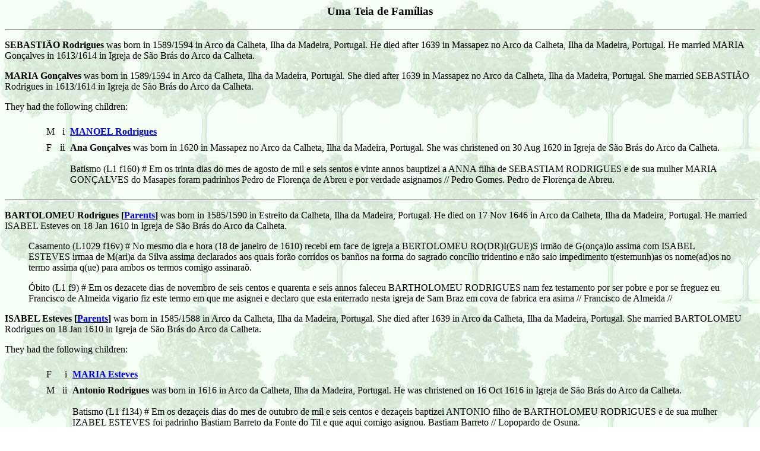

--- FILE ---
content_type: text/html; charset=utf-8
request_url: https://marcelobarbio.net.br/pafg276.htm
body_size: 6828
content:
<html>
<head>
<meta http-equiv="Content-Type" content="text/html; charset=utf-8">
<title>genea - pafg276 - Generated by Personal Ancestral File</title>
</head>
<body background="images/TREE3.jpg">
<h3 align=center>Uma Teia de Famílias</h3>
<hr>
<p>	<b><a name="5684"></a>SEBASTIÃO Rodrigues</b> was born in 1589/1594 in Arco da Calheta, Ilha da Madeira, Portugal. He died after 1639 in Massapez no Arco da Calheta, Ilha da Madeira, Portugal. He married MARIA Gonçalves in 1613/1614 in Igreja de São Brás do Arco da Calheta. </p>
<p>	<b><a name="5685"></a>MARIA Gonçalves</b> was born in 1589/1594 in Arco da Calheta, Ilha da Madeira, Portugal. She died after 1639 in Massapez no Arco da Calheta, Ilha da Madeira, Portugal. She married SEBASTIÃO Rodrigues in 1613/1614 in Igreja de São Brás do Arco da Calheta. </p>
<p>They had the following children:
</p>
<blockquote><table border="0" cellspacing="7">
<tr><td valign=top>&nbsp;</td>
<td valign=top></td>
<td valign=top>M</td>
<td valign=top align=right>i</td>
<td><a name="1925C"></a>
<a href="pafg66.htm#1925"><b>MANOEL Rodrigues</b></a></td>
</tr>
<tr><td valign=top>&nbsp;</td>
<td valign=top></td>
<td valign=top>F</td>
<td valign=top align=right>ii</td>
<td><a name="10485C"></a>
<b><a name="10485"></a>Ana Gonçalves</b> was born in 1620 in Massapez no Arco da Calheta, Ilha da Madeira, Portugal. She was christened on 30 Aug 1620 in Igreja de São Brás do Arco da Calheta. <br>
<br>Batismo (L1 f160) # Em os trinta dias do mes de agosto de mil e seis sentos e vinte annos bauptizei a ANNA filha de SEBASTIAM RODRIGUES e de sua mulher MARIA GONÇALVES do Masapes foram padrinhos Pedro de Florença de Abreu e por verdade asignamos // Pedro Gomes. Pedro de Florença de Abreu.</td>
</tr>
</table>
</blockquote>
<hr>
<p>	<b><a name="5686"></a>BARTOLOMEU Rodrigues&nbsp;[<a href="pafg285.htm#5899">Parents</a>]</b> was born in 1585/1590 in Estreito da Calheta, Ilha da Madeira, Portugal. He died on 17 Nov 1646 in Arco da Calheta, Ilha da Madeira, Portugal. He married ISABEL Esteves on 18 Jan 1610 in Igreja de São Brás do Arco da Calheta. </p>
<blockquote><p>Casamento (L1029 f16v) # No mesmo dia e hora (18 de janeiro de 1610) recebi em face de igreja a BERTOLOMEU RO(DR)I(GUE)S irmão de G(onça)lo assima com ISABEL ESTEVES irmaa de M(ari)a da Silva assima declarados aos quais forão corridos os banños na forma do sagrado concílio tridentino e não saio impedimento t(estemunh)as os nome(ad)os no termo assima q(ue) para ambos os termos comigo assinaraõ.</p>
<p>Óbito (L1 f9) # Em os dezacete dias de novembro de seis centos e quarenta e seis annos faleceu BARTHOLOMEU RODRIGUES nam fez testamento por ser pobre e por se freguez eu Francisco de Almeida vigario fiz este termo em que me asignei e declaro que esta enterrado nesta igreja de Sam Braz em cova de fabrica era asima // Francisco de Almeida //</p>
</blockquote>
<p>	<b><a name="5687"></a>ISABEL Esteves&nbsp;[<a href="pafg285.htm#5897">Parents</a>]</b> was born in 1585/1588 in Arco da Calheta, Ilha da Madeira, Portugal. She died after 1639 in Arco da Calheta, Ilha da Madeira, Portugal. She married BARTOLOMEU Rodrigues on 18 Jan 1610 in Igreja de São Brás do Arco da Calheta. </p>
<p>They had the following children:
</p>
<blockquote><table border="0" cellspacing="7">
<tr><td valign=top>&nbsp;</td>
<td valign=top></td>
<td valign=top>F</td>
<td valign=top align=right>i</td>
<td><a name="1926C"></a>
<a href="pafg66.htm#1926"><b>MARIA Esteves</b></a></td>
</tr>
<tr><td valign=top>&nbsp;</td>
<td valign=top></td>
<td valign=top>M</td>
<td valign=top align=right>ii</td>
<td><a name="10492C"></a>
<b><a name="10492"></a>Antonio Rodrigues</b> was born in 1616 in Arco da Calheta, Ilha da Madeira, Portugal. He was christened on 16 Oct 1616 in Igreja de São Brás do Arco da Calheta. <br>
<br>Batismo (L1 f134) # Em os dezaçeis dias do mes de outubro de mil e seis centos e dezaçeis baptizei ANTONIO filho de BARTHOLOMEU RODRIGUES e de sua mulher IZABEL ESTEVES foi padrinho Bastiam Barreto da Fonte do Til e que aqui comigo asignou. Bastiam Barreto // Lopopardo de Osuna.</td>
</tr>
<tr><td valign=top>&nbsp;</td>
<td valign=top></td>
<td valign=top>M</td>
<td valign=top align=right>iii</td>
<td><a name="10493C"></a>
<b><a name="10493"></a>Francisco Rodrigues</b> was born in 1621 in Arco da Calheta, Ilha da Madeira, Portugal. He was christened on 7 Mar 1621 in Igreja de São Brás do Arco da Calheta. <br>
<br>Batismo (L1 f165) # Em sete dias do mes de marco de mil e seis sentos e vinte e hum annos eu Pedro Gomes cura nesta igreja de Sam Brás do Arco baptizei a FRANCISCO filho de BARTHOLOMEU RODRIGUES e de sua mulher IZABEL ESTEVES foram padrinho Diogo Esteves e por verdade asignamos // Pedro Gomes. Diogo Esteves.</td>
</tr>
<tr><td valign=top>&nbsp;</td>
<td valign=top></td>
<td valign=top>F</td>
<td valign=top align=right>iv</td>
<td><a name="10494C"></a>
<b><a name="10494"></a>Isabel Esteves</b> was born in 1626 in Arco da Calheta, Ilha da Madeira, Portugal. She was christened on 9 Apr 1626 in Igreja de São Brás do Arco da Calheta. <br>
<br>Batismo (L1 f194v) # Em o mesmo dia nove do mes abril de mil e seis sentos e vinte e seis bauptizei IZABEL filha de BARTHOLOMEU == e de IZABEL ESTEVES foram padrinhos == Pinheiro e Catarina Gomes digo Lucas Pinheiro e Catarina Gomes. O cura Nicolau Gonçalves Homem // Lucas Pinheiro.</td>
</tr>
<tr><td valign=top>&nbsp;</td>
<td valign=top></td>
<td valign=top>M</td>
<td valign=top align=right>v</td>
<td><a name="10495C"></a>
<b><a name="10495"></a>Manoel Rodrigues</b> was born in 1633 in Arco da Calheta, Ilha da Madeira, Portugal. He was christened on 28 Mar 1633 in Igreja de São Brás do Arco da Calheta. <br>
<br>Batismo (L1 f226v) # Em vinte e outo dias do mes de março de mil e seis sentos e trinta e tres bauptizei eu vigario Lopopardo de Osuna MANOEL filho de BARTHOLOMEU RODRIGUES e de sua mulher IZABEL ESTEVES foi padrinho o capitam Pedro de Florença de Abreu que comigo asignou // Pedro de Florença de Abreu // Lopopardo de Osuna.</td>
</tr>
</table>
</blockquote>
<hr>
<p>	<b><a name="5688"></a>JOÃO Rodrigues Teixeira&nbsp;[<a href="pafg285.htm#5903">Parents</a>]</b> was born in 1594/1599 in Pinheiro no Arco da Calheta, Ilha da Madeira, Portugal. He died after 1659 in Massapez no Arco da Calheta, Ilha da Madeira, Portugal. He married MARIA de Canha in Nov 1623 in Igreja de São Brás do Arco da Calheta. </p>
<blockquote><p>Casamento (L1029 f37v) # Em os (....) dias do mes de novembro de (1)623 eu Loppopardo de ossuna vig(a)r(i)o do Arco receby em face de ig(re)ja nessa de Saõ Bras JOÃO RO(DR)I(GUE)S f(ilh)o de JOAÕ RO(DR)I(GUE)S DO PINHEIRO e sua molher MARG(ARI)DA G(ON)Ç(ALVES) com M(ARI)A DE CANHA filha de P(EDR)O A(FFONS)O com sua molher INES F(E)R(NANDE)S aos quais foraõ corridos os banhos na forma do sagrado concilio trid(entino) e naõ ouve impedimento t(estemunh)as q(ue) foraõ Jorge Sendes ho capitaõ P(edr)o de Florença da Abreu Bras Camara (....) seu f(ilh)o Agostinho F(e)r(nande)s q(ue) comigo assinaraõ. Loppopardo de Ossuna. P(edr)o de Flor(en)ca de Abreu. Bras d(a) Cam(a)ra. Gonçalo F(e)r(nande)s.</p>
</blockquote>
<p>	<b><a name="5689"></a>MARIA de Canha&nbsp;[<a href="pafg285.htm#5905">Parents</a>]</b> was born in 1604/1605 in (Canhas), Ilha da Madeira, Portugal. She died on 21 Apr 1652 in Massapez no Arco da Calheta, Ilha da Madeira, Portugal. She married JOÃO Rodrigues Teixeira in Nov 1623 in Igreja de São Brás do Arco da Calheta. </p>
<blockquote><p>Óbito (L1 f26) # Em vinte e hum dias do mez de abril de mil seis sentos e cincoenta e does annos faleceu MARIA DE CANHA mulher de JOAM RODRIGUES TEIXEIRA fez testamento que foi aprovado por Jeronimo Teixeira Dromundo notario publico na villa da Calheta e o termo manda a enterrar nesta igreja de Sam Bras manda lhe facam tres oficios de hum noturno. Deixa a confraria do Bom Jesus hum cruzado e a de Nosa Senhora do Rosaio duzentos reis. Deixa a seu marido por seu testamenteiro a quem deixa a sua terça e por sua morte a sua filha FELIPA DE JESUS e nam deixa obrigaçam alguma perpetua de que Francisco de Almeida vigario fiz este termo e mi asignei asima // Francisco de Almeida//</p>
</blockquote>
<p>They had the following children:
</p>
<blockquote><table border="0" cellspacing="7">
<tr><td valign=top>&nbsp;</td>
<td valign=top></td>
<td valign=top>M</td>
<td valign=top align=right>i</td>
<td><a name="10504C"></a>
<b><a name="10504"></a>Maria Rodrigues Teixeira</b> was born in 1624 in Massapez no Arco da Calheta, Ilha da Madeira, Portugal. He was christened on 10 Nov 1624 in Igreja de São Brás do Arco da Calheta. <br>
<br>Batismo (L1 f186) # Em os dez dias do mes de novembro de mil e seis sentos e vinte e quatro eu Lopo Pardo de Osuna do Arco bauptizei eu MARIA filha de JOAM RODRIGUES o moso e de sua mulher MARIA DE CANHA foram padrinhos Agostinho Fernandes e dona Maria de Liam que asignou comigo // Lopo Pardo de Osuna. De Agostinho Fernandes huma cruz // Dona Maria de Liam.</td>
</tr>
<tr><td valign=top>&nbsp;</td>
<td valign=top></td>
<td valign=top>M</td>
<td valign=top align=right>ii</td>
<td><a name="10505C"></a>
<b><a name="10505"></a>Pedro Rodrigues Teixeira</b> was born in 1628 in Massapez no Arco da Calheta, Ilha da Madeira, Portugal. He was christened on 12 Jul 1628 in Igreja de São Brás do Arco da Calheta. <br>
<br>Batismo (L1 f199) # Em os dous dias de julho de mil e seis sentos e vinte e outo eu Martinho Teixeira da Xada beneficiado na vila da Calheta de licença do reverendo vigario desta igreja bauptizei PEDRO filho de JOAM RODRIGUES e de MARIA DE CANHA sua mulher foi padrinho Manoel Afonço do Masapes que asignou // Manoel Afonço // Martinho Teixeira da Xada.</td>
</tr>
<tr><td valign=top>&nbsp;</td>
<td valign=top></td>
<td valign=top>F</td>
<td valign=top align=right>iii</td>
<td><a name="1691C"></a>
<a href="pafg18.htm#1691"><b>ISABEL LUÍS Rodrigues Teixeira</b></a></td>
</tr>
<tr><td valign=top>&nbsp;</td>
<td valign=top></td>
<td valign=top>F</td>
<td valign=top align=right>iv</td>
<td><a name="21640C"></a>
<b><a name="21640"></a>Felipa de Jesus Rodrigues Teixeira</b> was born in 1635/1640 in Massapez no Arco da Calheta, Ilha da Madeira, Portugal. </td>
</tr>
</table>
</blockquote>
<hr>
<p>	<b><a name="5691"></a>MANOEL Afonso&nbsp;[<a href="pafg286.htm#5907">Parents</a>]</b> was born in 1587/1592 in Arco da Calheta, Ilha da Madeira, Portugal. He died before 1641 in Lombada (da Achada) no Arco da Calheta, Ilha da Madeira, Portugal. He married HELENA Francisca on 11 Jun 1612 in Igreja de São Brás do Arco da Calheta. </p>
<blockquote><p>Casamento (L1029 f21) # Em os onze dias do mes de junho de (1)612 receby em face de igreja nesta de S(am) Bras do Arco (...) vig(ari)o M(ANO)EL A(FFONS)O filho de ADAM A(FFONS)O e de MARG(ARI)DA F(E)R(NANDE)S com ELENA FR(ANCIS)CA filha de D(OMING)OS F(E)R(NANDE)S ho FRADE e de M(ARI)A DIAS sua molher aos quais foraõ corridos os banños na forma do sagrado concilio tridentino e no saio impedim(en)to t(estemunh)as q(ue) foraõ presentes Fr(ancis)co de Torres G(onça)lo F(e)r(nande)s e Cristovaõ Pestana q(ue) todos comigo assinaraõ. Lopopardo de Ossuna. Fr(ancis)co de Torres. Cristovaõ Pes(tana). (....)ana de Freitas. Gonsallo F(e)r(nande)s.</p>
</blockquote>
<p>	<b><a name="5692"></a>HELENA Francisca&nbsp;[<a href="pafg84.htm#2345">Parents</a>]</b> was born in 1592/1594 in Calheta, Ilha Madeira, Portugal. She died on 19 Nov 1643 in Lombada (da Achada) no Arco da Calheta, Ilha da Madeira, Portugal. She married MANOEL Afonso on 11 Jun 1612 in Igreja de São Brás do Arco da Calheta. </p>
<blockquote><p>Óbito (L1 f5v) # Em os dezacete dias do mes de septembro de seis centos e quarenta e tres faleceu ILENA FRANCISCA viuva de MANOEL AFFONÇO fez testamento que aprovado por Antonio Homem Africano manda a emterrem nesta igreja de Sam Brás aonde he fregueza. Deixa duzentos reis a confraria de Nosa Senhora do Rozario para que os mordomos acompanharem. Deixa quinhetos reis a confraria do Bom Jezus pello acompanharem. Deixa quinhentos reis a confraria, digo, deixa lhe facam tres oficios de hum noturno. Deixa a sua terça a seu filho FRNACISCO como encargo de huma missa rezada pello recitavario dos defunctos em cada hum anno o coal deixa por seo testamenteiro e nam deixa obrigaçam retra alguma e por ser fregueza eu Francisco de Almeida vigario fiz este termo em que me asignei era ut supra // Francisco de Almeida //</p>
</blockquote>
<p>They had the following children:
</p>
<blockquote><table border="0" cellspacing="7">
<tr><td valign=top>&nbsp;</td>
<td valign=top></td>
<td valign=top>M</td>
<td valign=top align=right>i</td>
<td><a name="1927C"></a>
<a href="pafg66.htm#1927"><b>JOÃO Dias</b></a></td>
</tr>
<tr><td valign=top>&nbsp;</td>
<td valign=top></td>
<td valign=top>M</td>
<td valign=top align=right>ii</td>
<td><a name="10501C"></a>
<b><a name="10501"></a>Manoel Dias</b> was born in 1616 in Lombada (da Achada) no Arco da Calheta, Ilha da Madeira, Portugal. He was christened on 6 Mar 1616 in Igreja de São Brás do Arco da Calheta. <br>
<br>Batismo (L1 f129) # Em os seis dias do mes de março de mil e seis sentos e dezaçeis baptizei MANOEL filho de MANOEL AFONÇO na Lombada e de sua mulher ILENA FRANCISCA foi padrinho Euzebio Gonçalves que comigo asignou // Euzebio Gonçalves huma cruz // Lopopardo de Osuna.</td>
</tr>
<tr><td valign=top>&nbsp;</td>
<td valign=top></td>
<td valign=top>M</td>
<td valign=top align=right>iii</td>
<td><a name="10500C"></a>
<b><a name="10500"></a>Antonio Afonso</b> was born in 1618 in Lombada (da Achada) no Arco da Calheta, Ilha da Madeira, Portugal. He was christened on 16 Sep 1618 in Igreja de São Brás do Arco da Calheta. <br>
<br>Batismo (L1 f145v) # Em dezaçeis dias do mes de setembro de mil e seis centos e dezoito annos baptizei a ANTONIO filho de MANOEL AFFONÇO e de ILENA FRANCISCA foram padrinhos Euzebio Gonçalves e Margaida Fernandes filha de Domigos Fernandes e por verdade asignamos // Pedro Gomes // Euzebio Gonçalves.</td>
</tr>
<tr><td valign=top>&nbsp;</td>
<td valign=top></td>
<td valign=top>M</td>
<td valign=top align=right>iv</td>
<td><a name="10502C"></a>
<b><a name="10502"></a>Francisco Dias</b> was born in 1621 in Lombada (da Achada) no Arco da Calheta, Ilha da Madeira, Portugal. He was christened on 1 Aug 1621 in Igreja de São Brás do Arco da Calheta. <br>
<br>Batismo (L1 f168) # Em o primeiro dia do mes de agosto de mil e seis sentos e vinte e hum bauptizei eu Lopopardo de Osuna vigario do Arco FRANCISCO filho de MANOEL AFONÇO na Lombada e de MARIA FRANCISCA sua mulher foi padrinho Manoel Gonçalves filho de Antonio Gonçalves do Til e por verdade asignamos. Lopopardo de Osuna. Manoel Gonçalves.</td>
</tr>
</table>
</blockquote>
<hr>
<p>	<b><a name="5693"></a>MIGUEL Pereira&nbsp;[<a href="pafg286.htm#5720">Parents</a>]</b> was born in 1579 in Lombo do Doutor na Calheta, Ilha da Madeira, Portugal. He was christened on 6 Oct 1579 in Igreja do Espírito Santo da Calheta. He died after 1635 in Calheta, Ilha da Madeira, Portugal. He married MARIA Gonçalves in 1608 in Igreja do Espírito Santo da Calheta. </p>
<blockquote><p>Batismo (L3 f23) # Em seis de outubro de 79 eu o licenciado doutor Goncalo baptizei na pia desta igreja a MIGEL filho de DIOGO PEREIRA e de MARIA BELA sua mulher foraõ padrinhos Balthazar dAbreu filho de Joana (?) Lourença dona viuva mulher que foi de Cristovaõ dAbreu morador no Arco e dona Luzia filha de Ambrozio Beringer ja defunto morador nesta villa no Lombo. \\ Baltazar dAbreu \\ O doutor Goncalo \\ Guomez</p>
<p>Casamento (ADF59 f93v) #1608 (....) Ele f(ilh)o de DIOGO PEREIRA e de MARIA BELA; ela f(ilh)a de JOÃO GONÇALVES e de ISABEL MARQUES, todos desta freguesia.</p>
</blockquote>
<p>	<b><a name="5694"></a>MARIA Gonçalves&nbsp;[<a href="pafg286.htm#5914">Parents</a>]</b> was born in 1588 in Calheta, Ilha da Madeira, Portugal. She was christened on 4 Sep 1588 in Igreja do Espírito Santo da Calheta. She died after 1635 in Calheta, Ilha da Madeira, Portugal. She married MIGUEL Pereira in 1608 in Igreja do Espírito Santo da Calheta. </p>
<blockquote><p>Batismo (L3 f89) # Oje aos quatro dias de setembro de 88 baptizei a MARIA filha de JOAÕ GONSALVES ferreiro e de sua molher IZABEL MARQUES e foraõ padrinhos Manoel Esteves lavrador e Maria Gonsalves molher d'Afonso Gonsalves (...) asinamos \\ Salvador Gonsalves Sampaio \\ Manoel Esteves.</p>
</blockquote>
<p>They had the following children:
</p>
<blockquote><table border="0" cellspacing="7">
<tr><td valign=top>&nbsp;</td>
<td valign=top></td>
<td valign=top>F</td>
<td valign=top align=right>i</td>
<td><a name="9294C"></a>
<b><a name="9294"></a>Isabel Pereira</b> was born in 1609 in Calheta, Ilha da Madeira, Portugal. She was christened on 28 Dec 1609 in Igreja do Espírito Santo da Calheta. <br>
<br>Batismo (L4 f121) # Em os 28 de dezembro de (1)609, por ser depois do dia do nascim(en)to do nosso senhor baptizei eu Vicente d’Ossuna Teix(ei)ra vig(a)r(i)o da Calheta a IZABEL f(ilh)a de MIGUEL P(EREI)RA, e de sua molher MARIA G(ONÇA)L(VE)S, foy padrinho JOAÕ G(ONÇA)L(VE)S ferreiro avô da baptizada. Vicente d’Ossuna Teix(ei)ra. JOam P G(onça)l(ve)s.</td>
</tr>
<tr><td valign=top>&nbsp;</td>
<td valign=top></td>
<td valign=top>F</td>
<td valign=top align=right>ii</td>
<td><a name="9295C"></a>
<b><a name="9295"></a>Maria Pereira</b> was born in 1611 in Calheta, Ilha da Madeira, Portugal. She was christened on 26 Jun 1611 in Igreja do Espírito Santo da Calheta. She died in 1611/1612 in Calheta, Ilha da Madeira, Portugal. <br>
<br>Batismo (L4 f144) # Em os vinte e seis de junho de \mil/ seis çentos e onze eu Ant(oni)o Vello dAmil cura nesta ig(re)ja do Sp(iri)to S(an)to da villa da Calleta; baptizei M(ARI)A f(ilh)a de MIGUEL PEREIRA, e de sua m(olh)er MARIA G(ONÇA)L(VE)S. foy padrinho Heitor Nunes Cezar q(ue) comigo assinou. Todos m(orado)res nesta villa. Ant(oni)o Vello dAmil. Heitor Nunes Cezar.</td>
</tr>
<tr><td valign=top>&nbsp;</td>
<td valign=top></td>
<td valign=top>M</td>
<td valign=top align=right>iii</td>
<td><a name="8496C"></a>
<a href="pafg417.htm#8496"><b>NNN Pereira</b></a></td>
</tr>
<tr><td valign=top>&nbsp;</td>
<td valign=top></td>
<td valign=top>F</td>
<td valign=top align=right>iv</td>
<td><a name="1928C"></a>
<a href="pafg66.htm#1928"><b>MARIA Pereira</b></a></td>
</tr>
<tr><td valign=top>&nbsp;</td>
<td valign=top></td>
<td valign=top>M</td>
<td valign=top align=right>v</td>
<td><a name="9296C"></a>
<b><a name="9296"></a>Antonio Pereira</b> was born in 1623 in Calheta, Ilha da Madeira, Portugal. He was christened on 31 Jul 1623 in Igreja do Espírito Santo da Calheta. <br>
<br>Batismo (L5 f60) # Ë trinta et hü dia do mes de julho de (1)623 ãnos baptizei ANT(ONI)O f(ilh)o de MIGUEL P(EREI)RA e de sua legitima m(olh)er M(ARI)A G(ONÇA)L(VE)S freguezes nessa igreja, foi pardinhos Bartholomeu de (...) Rangel e Magda(lena) Simoa e assinaraõ comiguo (...). (...).</td>
</tr>
<tr><td valign=top>&nbsp;</td>
<td valign=top></td>
<td valign=top>F</td>
<td valign=top align=right>vi</td>
<td><a name="9297C"></a>
<b><a name="9297"></a>Catarina Pereira</b> was born in 1626 in Calheta, Ilha da Madeira, Portugal. She was christened on 30 May 1626 in Igreja do Espírito Santo da Calheta. <br>
<br>Batismo (L5 f65v) # Em os trinta dias do mes de maio de 1626 eu Fran(cis)co Ro(dr)i(gue)s cura nesta igr(ej)a do Spirito Sancto da villa da Calheta baptizei a CATARINA f(ilh)a de MIGUEL P(EREI)RA e de sua legitima m(olh)er M(ARI)A G(ONÇA)L(VE)S foi padrinho Joaõ Souto de Lira (...).Joaõ Souto de Lira Fran(cis)co Ro(dr)i(gue)s.</td>
</tr>
<tr><td valign=top>&nbsp;</td>
<td valign=top></td>
<td valign=top>F</td>
<td valign=top align=right>vii</td>
<td><a name="9298C"></a>
<b><a name="9298"></a>Inês Pereira</b> was born in 1629 in Calheta, Ilha da Madeira, Portugal. She was christened on 1 May 1629 in Igreja do Espírito Santo da Calheta. <br>
<br>Batismo (L5 f115v) # Em o p(rimei)ro de maio de (1)629 eu Martim Teix(ei)ra beneficiado nesta igreja de l(icen)ça do r(everen)do vig(a)r(i)o della baptizei INES f(ilh)a de MIGUEL P(EREI)RA e de MARIA G(ONÇA)L(VE)S sua molher foi padrinho Vicente de Ossuna de Menezes q(ue) assinou. Martim Teix(ei)ra. Vicente de Ossuna de Menezes.</td>
</tr>
</table>
</blockquote>
<hr>
<p>	<b><a name="5695"></a>AMADOR Afonso</b> died before 1587 in Lombo do Atouguia na Calheta, Ilha da Madeira, Portugal. He married ANTONIA Gil. </p>
<p>	<b><a name="5696"></a>ANTONIA Gil</b> died after 1609 in Lombo do Atouguia na Calheta, Ilha da Madeira, Portugal. She married AMADOR Afonso. </p>
<p>They had the following children:
</p>
<blockquote><table border="0" cellspacing="7">
<tr><td valign=top>&nbsp;</td>
<td valign=top></td>
<td valign=top>M</td>
<td valign=top align=right>i</td>
<td><a name="1938C"></a>
<a href="pafg66.htm#1938"><b>AMADOR Afonso</b></a></td>
</tr>
<tr><td valign=top>&nbsp;</td>
<td valign=top></td>
<td valign=top>F</td>
<td valign=top align=right>ii</td>
<td><a name="7834C"></a>
<a href="pafg390.htm#7834"><b>Maria Alves</b></a></td>
</tr>
</table>
</blockquote>
<hr>
<p>	<b><a name="5697"></a>ANTONIO Anes</b> was born in 1517/1523 in Calheta, Ilha da Madeira, Portugal. He died after 1587 in Lombo do Atouguia na Calheta, Ilha da Madeira, Portugal. He married LUZIA Gonçalves on 12 Dec 1543 in Igreja do Espírito Santo da Calheta. </p>
<p>	<b><a name="5698"></a>LUZIA Gonçalves</b> was born in 1517/1523 in Calheta, Ilha da Madeira, Portugal. She died after 1587 in Lombo do Atouguia na Calheta, Ilha da Madeira, Portugal. She married ANTONIO Anes on 12 Dec 1543 in Igreja do Espírito Santo da Calheta. </p>
<p>They had the following children:
</p>
<blockquote><table border="0" cellspacing="7">
<tr><td valign=top>&nbsp;</td>
<td valign=top></td>
<td valign=top>M</td>
<td valign=top align=right>i</td>
<td><a name="8161C"></a>
<b><a name="8161"></a>Antonio Anes</b> was born in 1546 in Lombo do Atouguia na Calheta, Ilha da Madeira, Portugal. He was christened on 14 Mar 1546 in Igreja do Espírito Santo da Calheta. </td>
</tr>
<tr><td valign=top>&nbsp;</td>
<td valign=top></td>
<td valign=top>M</td>
<td valign=top align=right>ii</td>
<td><a name="8162C"></a>
<b><a name="8162"></a>João Anes</b> was born in 1546 in Lombo do Atouguia na Calheta, Ilha da Madeira, Portugal. He was christened on 14 Mar 1546 in Igreja do Espírito Santo da Calheta. </td>
</tr>
<tr><td valign=top>&nbsp;</td>
<td valign=top></td>
<td valign=top>F</td>
<td valign=top align=right>iii</td>
<td><a name="1939C"></a>
<a href="pafg66.htm#1939"><b>CATARINA Dias</b></a></td>
</tr>
</table>
</blockquote>
<hr>
<p>	<b><a name="5699"></a>DOMINGOS Fernandes&nbsp;[<a href="pafg276.htm#5703">Parents</a>]</b> was born about 1565 in Ilha da Madeira, Portugal. He died after 1610 in Ribeira Brava, Ilha da Madeira, Portugal. He married MARIA Alves. </p>
<blockquote><p>Dever ter sido filho de um Domingos Fernandes, se tomar-mos a alcunha de Neto usada pelo filho de Domingos. Viveu no Campanário onde teve filhos, mas pode ter se mudado para Ribeira Brava.</p>
</blockquote>
<p>	<b><a name="5700"></a>MARIA Alves</b> was born about 1565 in Ilha da Madeira, Portugal. She died after 1610 in Ribeira Brava, Ilha da Madeira, Portugal. She married DOMINGOS Fernandes. </p>
<p>They had the following children:
</p>
<blockquote><table border="0" cellspacing="7">
<tr><td valign=top>&nbsp;</td>
<td valign=top></td>
<td valign=top>M</td>
<td valign=top align=right>i</td>
<td><a name="2019C"></a>
<a href="pafg70.htm#2019"><b>DOMINGOS Fernandes Neto</b></a></td>
</tr>
</table>
</blockquote>
<hr>
<p>	<b><a name="5701"></a>BENTO Rodrigues&nbsp;[<a href="pafg277.htm#5704">Parents</a>]</b> was born in 1550/1555 in Mosteiro de Bravães em Ponte da Barca, Distrito de Viana do Castelo, Portugal. He died after 1610 in Campanário, Ilha da Madeira, Portugal. He married MARIA Gonçalves on 15 Jan 1575 in Igreja de NS da Conceição do Funchal. </p>
<blockquote><p>Casamento (L51 f56) # Em 15 de Yaneiro de 1575 annos recebi a BENTO RODRIGUES trabalhador filho de YOAÕ RODRIGUES lavrador natural do mosteiro Barbais e de sua molher MARIA AFFONÇO co MARIA GONÇALVES filha de SALVADOR GONÇALVES defunto he da señora FRANCISCA FERNANDES natural do Monte Gordo freguesia de Sam Bento os quais foraõ apregoados conforme ao santo concillio tridentino he constituiçaõ com nigu impidimento lhe sayo he os recebi Pero Antonio Yoaõ Martins cidadaõ Lucano de Spindola (..) muyta gente // (...) Fernandes // Joam Martins // Lucano de Spindola.</p>
</blockquote>
<p>	<b><a name="5702"></a>MARIA Gonçalves&nbsp;[<a href="pafg277.htm#5706">Parents</a>]</b> was born in 1552/1555 in Monte Gordo na Ribeira Brava, Ilha da Madeira, Portugal. She died after 1610 in Campanário, Ilha da Madeira, Portugal. She married BENTO Rodrigues on 15 Jan 1575 in Igreja de NS da Conceição do Funchal. </p>
<p>They had the following children:
</p>
<blockquote><table border="0" cellspacing="7">
<tr><td valign=top>&nbsp;</td>
<td valign=top></td>
<td valign=top>F</td>
<td valign=top align=right>i</td>
<td><a name="2020C"></a>
<a href="pafg70.htm#2020"><b>ANA Rodrigues</b></a></td>
</tr>
</table>
</blockquote>
<hr>
<p>	<b><a name="5703"></a>DOMINGOS Fernandes</b> was born about 1535 in Ilha da Madeira, Portugal. </p>
<p>He had the following children:
</p>
<blockquote><table border="0" cellspacing="7">
<tr><td valign=top>&nbsp;</td>
<td valign=top></td>
<td valign=top>M</td>
<td valign=top align=right>i</td>
<td><a name="5699C"></a>
<a href="pafg276.htm#5699"><b>DOMINGOS Fernandes</b></a></td>
</tr>
</table>
</blockquote>
<p align=center>
<a href="index.htm#TOC"><img src="[data-uri]" border=0 ALT="Home"></a>
<a href="pafg01.htm"><img src="[data-uri]" border=0 ALT="First"></a>
<a href="pafg275.htm"><img src="[data-uri]" border=0 ALT="Previous"></a>
<a href="pafg277.htm"><img src="[data-uri]" border=0 ALT="Next"></a>
<a href="pafg1130.htm"><img src="[data-uri]" border=0 ALT="Last"></a>
</p>
<p align=center><a href="index2.htm">Surname List</a> | <a href="index3.htm">Name Index</a>
</p>
</body>
</html>
